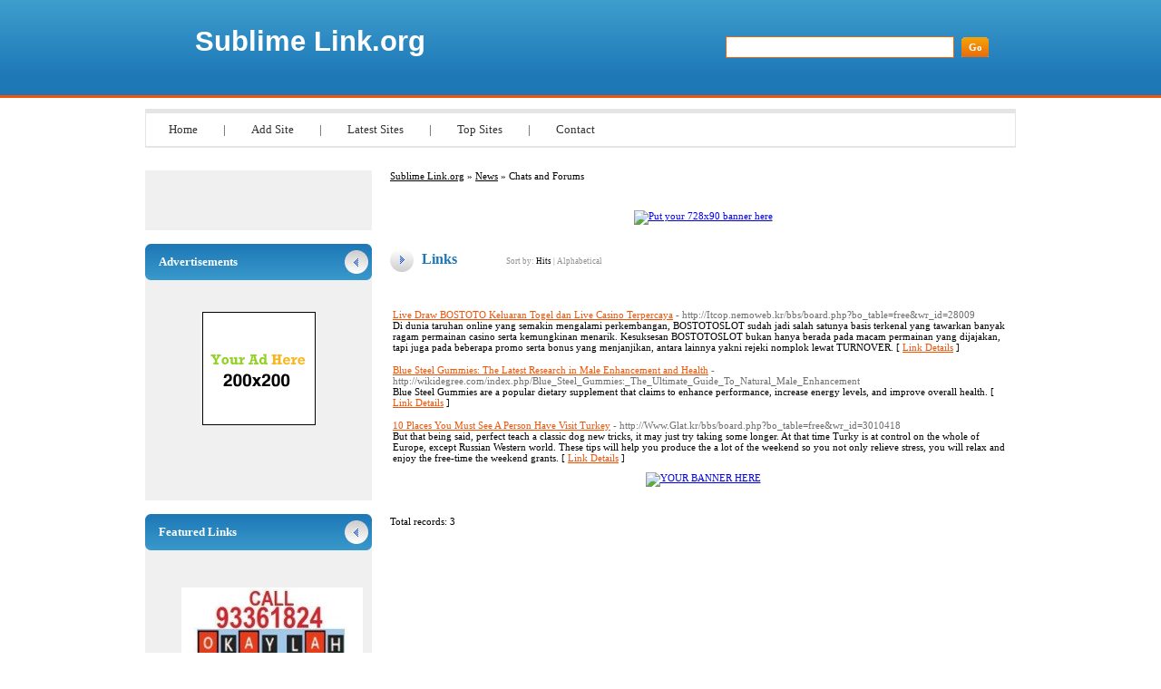

--- FILE ---
content_type: text/html; charset=utf-8
request_url: http://sublimelink.org/Arts/Games/Computer_Games/Business/Parts_and_Accessories/News/Chats_and_Forums/
body_size: 3788
content:

<!DOCTYPE html PUBLIC "-//W3C//DTD XHTML 1.0 Transitional//EN" "http://www.w3.org/TR/xhtml1/DTD/xhtml1-transitional.dtd">
<html xmlns="http://www.w3.org/1999/xhtml">
<head>
<title>Sublime Link.org - News &gt; Chats and Forums </title>
<meta http-equiv="Content-Type" content="text/html; charset=UTF-8" />
<link rel="stylesheet" type="text/css" href="/templates/main.css" />
<meta name="google-site-verification" content="soqAq_nUWe8rU00s5k1VU4yUQzk7QIHutvtM9Lrsb5g" />
<meta name="generator" content="Sublime Link.org Running on PHP Link Directory 2.2.0" />
<script src='https://www.google.com/recaptcha/api.js'></script>
</head>
<body>
<div id="page">
<div id="header">
<h1><a href="/">Sublime Link.org</a></h1>
<h2>&nbsp;</h2>
<form action="/index.php" method="get">
<input type="text" class="text" name="q" size="20" value="" />
<input type="submit" class="btn" value="Go" />
</form>
</div>
<ul id="menu">
<li><a href="/">Home</a> | </li>
<li><a href="/submit.php?c=2718" title="Submit your link to the directory">Add Site</a> | </li>
<li><a href="/index.php?p=d" title="Browse latest submitted links">Latest Sites</a> | </li>
<li><a href="/index.php?p=h" title="Browse most popular links">Top Sites</a> | </li>
<li><a href="/contact.php" title="Contact directory owner">Contact</a></li>
</ul>
<div id="container"><div id="content"><div id="path"><a href="/">Sublime Link.org</a> &raquo; <a href="/News/">News</a> &raquo; Chats and Forums</div>
<center>
<br />
<!--Start Banner Code--><a href="http://50-directories.directoriesadvertising.com/advertising-50-directories.php" target="_blank" title="Put your 728x90 banner here"><img src="/templates/1_top_banner_728xxx90.png" alt="Put your 728x90 banner here" /></a><!--End Banner Code--><br />
</center> <h3>Links <span class="small" style="margin-left:50px;">Sort by: <span class="sort">Hits</span> | <a href="?s=A">Alphabetical</a></span></h3>
<br /><div id="links"><table><tr><td><a id="id_277408" href="http://Itcop.nemoweb.kr/bbs/board.php?bo_table=free&amp;wr_id=28009" title="Live Draw BOSTOTO  Keluaran Togel dan Live Casino Terpercaya" target="_blank">Live Draw BOSTOTO  Keluaran Togel dan Live Casino Terpercaya</a> <span class="url">- http://Itcop.nemoweb.kr/bbs/board.php?bo_table=free&amp;wr_id=28009</span><p>Di dunia taruhan online yang semakin mengalami perkembangan, BOSTOTOSLOT sudah jadi salah satunya basis terkenal yang tawarkan banyak ragam permainan casino serta kemungkinan menarik.
Kesuksesan BOSTOTOSLOT bukan hanya berada pada macam permainan yang dijajakan, tapi juga pada beberapa promo serta bonus yang menjanjikan, antara lainnya yakni rejeki nomplok lewat TURNOVER.  [ <a href="/details.php?id=277408">Link Details</a> ]</p></td></tr></table><table><tr><td><a id="id_279970" href="http://wikidegree.com/index.php/Blue_Steel_Gummies:_The_Ultimate_Guide_To_Natural_Male_Enhancement" title="Blue Steel Gummies: The Latest Research in Male Enhancement and Health" target="_blank">Blue Steel Gummies: The Latest Research in Male Enhancement and Health</a> <span class="url">- http://wikidegree.com/index.php/Blue_Steel_Gummies:_The_Ultimate_Guide_To_Natural_Male_Enhancement</span><p>Blue Steel Gummies are a popular dietary supplement that claims to enhance performance, increase energy levels, and improve overall health.  [ <a href="/details.php?id=279970">Link Details</a> ]</p></td></tr></table><table><tr><td><a id="id_290542" href="http://Www.Glat.kr/bbs/board.php?bo_table=free&amp;wr_id=3010418" title="10 Places You Must See A Person Have Visit Turkey" target="_blank">10 Places You Must See A Person Have Visit Turkey</a> <span class="url">- http://Www.Glat.kr/bbs/board.php?bo_table=free&amp;wr_id=3010418</span><p>But that being said, perfect teach a classic dog new tricks, it may just try taking some longer.
At that time Turky is at control on the whole of Europe, except Russian Western world. These tips will help you produce the a lot of the weekend so you not only relieve stress, you will relax and enjoy the free-time the weekend grants.  [ <a href="/details.php?id=290542">Link Details</a> ]</p></td></tr></table></div><script type="text/javascript">/* <![CDATA[ */var root = '';
   var a = document.getElementsByTagName("a");
   for(i = 0; i< a.length; i++)
      if(a[i].id != '')
         a[i].onclick = count_link;
   function count_link() {
      i = new Image();
      i.src= root+'/cl.php?id='+this.id;
      return true;
   }
   /* ]]> */</script><center>
<link rel="stylesheet" type="text/css" href="/templates/banner-css/banner_css.css" /><!--Start Banner Code--><a href="http://50-directories.directoriesadvertising.com/advertising-50-directories.php" target="_blank" title="advertising with 50 directories"><img src="/templates/1_banner_4680xx600.png" alt="YOUR BANNER HERE" /></a><!--End Banner Code-->
</center><br /><div class="navig"><div style="float: right"></div>Total records: 3</div></div><div id="sidebar"><div class="box"><br /></div><h3>Advertisements</h3><div class="box sponsors"><center><center>
<!--Start Banner Code--><a href="http://50-directories.directoriesadvertising.com/advertising-50-directories.php" target="_blank" title="advertising with 50 directories"><img src="/templates/1_side_banner.png" alt="YOUR BANNER HERE" /></a><!--End Banner Code--><br /><br />
<div id="contentad328367"></div>
<script type="text/javascript">
    (function(d) {
        var params =
        {
            id: "a76e87b2-167d-462f-b916-b8170976b480",
            d:  "YW5nZWxzZGlyZWN0b3J5LmNvbQ==",
            wid: "328367",
            cb: (new Date()).getTime()
        };

        var qs=[];
        for(var key in params) qs.push(key+'='+encodeURIComponent(params[key]));
        var s = d.createElement('script');s.type='text/javascript';s.async=true;
        var p = 'https:' == document.location.protocol ? 'https' : 'http';
        s.src = p + "://api.content-ad.net/Scripts/widget2.aspx?" + qs.join('&');
        d.getElementById("contentad328367").appendChild(s);
    })(document);
</script>
<br /><br />
</center></center></div><h3>Featured Links</h3><div class="box links"><br /><a href="https://www.okaylah.com.sg" title="Indian Maid Agency in Singapore | Myanmar Maid Agency in Singapore | Srilankan Maid Agency in Singapore"><img src="/templates/ximages/Indian_Maid_Agency_in_Singapore.jpg" alt="Indian Maid Agency in Singapore | Myanmar Maid Agency in Singapore | Srilankan Maid Agency in Singapore" width="200" height="200" /></a><br /><center>Okaylah Indian Maid Agency is Trustworthy Indian Maid Agency, Myanmar Maid Agency, Sri lankan Maid Agency in Singapore. Call us today for Darjeeling maid, Manipur Maid, Mizoram maid, mizo maid , Transfer Maid.</center><br /><br /><font color=#000000>&raquo; <a href="https://www.nepaltourhiking.com" title="Nepal Tours & Trekking Packages | Adventure Land Nepal"><b>Nepal Tours & Trekking Packages | Adventure Land Nepal</b></a> Discover the true essence of Nepal with Adventure Land Nepal Tours and Travels, a leading travel company based in Kathmandu. With decades of experience in Nepal tourism, we specialize in offering custom Nepal package tours, trekking adventure, hiking holidays, cultural journeys, and wildlife safaris.</font><br /><br /><font color=#000000>&raquo; <a href="https://ranisharma.in" title="Jaipur Escorts"><b>Jaipur Escorts</b></a> Welcome to No.1 Jaipur Escorts Agency. Miss Rani provides Profile Call Girls in Jaipur.</font><br /><br /><font color=#000000>&raquo; <a href="https://all4webs.com/pmland/" title="Boost Premium Website Traffic"><b>Boost Premium Website Traffic</b></a> Digital Marketing Platforms To Maximize the growth of Premium Website Traffic To Your Offers</font><br /><br /><br /><br />﻿<br /><br />
﻿<font color=#000000>&raquo;<a href="http://50-directories.directoriesadvertising.com/advertising-50-directories.php#sponsorlink" target="_blank" title="Your Link Here for $0.80/directory"><b>Your Link Here for $0.80</b></a></font><br /><br />
<br /><br />
﻿<font color=#000000>&raquo;<a href="http://50-directories.directoriesadvertising.com/advertising-50-directories.php#sponsorlink" target="_blank" title="Your Link Here for $0.80/directory"><b>Your Link Here for $0.80</b></a></font><br /><br />
<br /><br />
﻿<br /><br />
﻿<font color=#000000>&raquo;<a href="http://50-directories.directoriesadvertising.com/advertising-50-directories.php#sponsorlink" target="_blank" title="Your Link Here for $0.80/directory"><b>Your Link Here for $0.80</b></a></font><br /><br /></div></div></div><center>	
<div id="contentad328397"></div>
<script type="text/javascript">
    (function(d) {
        var params =
        {
            id: "1b431614-0e23-4620-a188-ce86f89bf381",
            d:  "c3VibGltZWxpbmsub3Jn",
            wid: "328397",
            cb: (new Date()).getTime()
        };

        var qs=[];
        for(var key in params) qs.push(key+'='+encodeURIComponent(params[key]));
        var s = d.createElement('script');s.type='text/javascript';s.async=true;
        var p = 'https:' == document.location.protocol ? 'https' : 'http';
        s.src = p + "://api.content-ad.net/Scripts/widget2.aspx?" + qs.join('&');
        d.getElementById("contentad328397").appendChild(s);
    })(document);
</script>
﻿		</center><br /><div id="footer"><div id="copyright"><!-- DO NOT REMOVE THE SPONSOR LINKS. VISIT ALLYDIRECTORY.COM FOR TOS -->&copy; Copyright 2011 <a href="/">Sublime Link.org</a>, All Rights Reserved. Powered By <a href="http://www.phplinkdirectory.com/">PHPLD</a></div><div id="credits">Template By <a href="http://www.allydirectory.com/PHPLDTemplates/" target="_blank">Free PHPLD Templates</a> &amp; <a href="http://iblogtwoyou.blogspot.com/" target="_blank">I Blog Two You</a><!-- DO NOT REMOVE THE SPONSOR LINKS. VISIT ALLYDIRECTORY.COM FOR TOS --></div></div></div>
<script>
(function(i,s,o,g,r,a,m){i['GoogleAnalyticsObject']=r;i[r]=i[r]||function(){
(i[r].q=i[r].q||[]).push(arguments)},i[r].l=1*new Date();a=s.createElement(o),
m=s.getElementsByTagName(o)[0];a.async=1;a.src=g;m.parentNode.insertBefore(a,m)
})(window,document,'script','//www.google-analytics.com/analytics.js','ga');
ga('create', 'UA-48122059-6', 'sublimelink.org');
ga('send', 'pageview');
</script>
</body></html>

--- FILE ---
content_type: text/plain
request_url: https://www.google-analytics.com/j/collect?v=1&_v=j102&a=910139493&t=pageview&_s=1&dl=http%3A%2F%2Fsublimelink.org%2FArts%2FGames%2FComputer_Games%2FBusiness%2FParts_and_Accessories%2FNews%2FChats_and_Forums%2F&ul=en-us%40posix&dt=Sublime%20Link.org%20-%20News%20%3E%20Chats%20and%20Forums&sr=1280x720&vp=1280x720&_u=IEBAAAABAAAAACAAI~&jid=409709416&gjid=1081492188&cid=317532275.1768881243&tid=UA-48122059-6&_gid=373763993.1768881243&_r=1&_slc=1&z=2077433332
body_size: -285
content:
2,cG-SYHJZFYQJY